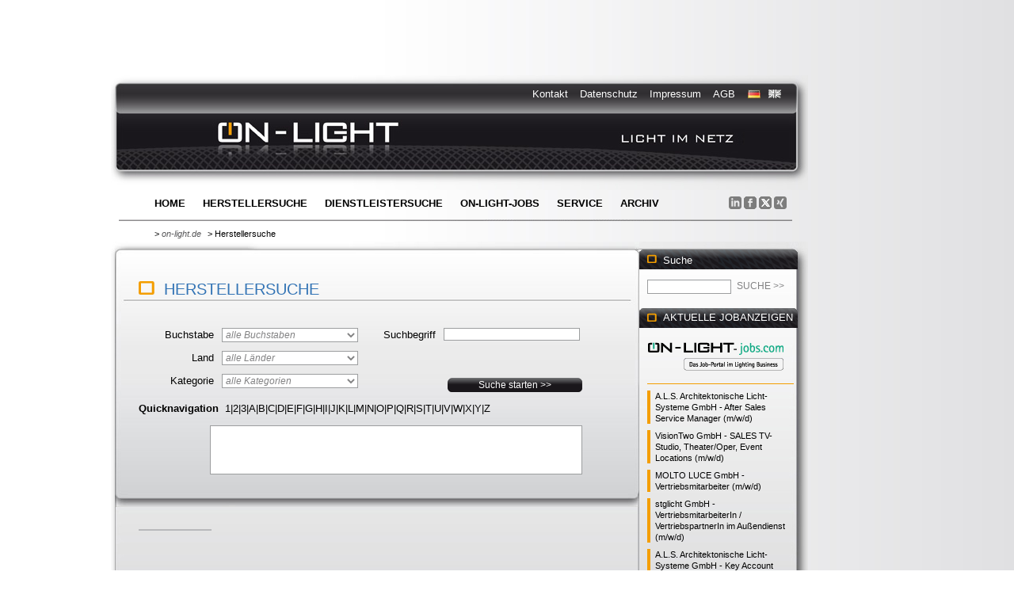

--- FILE ---
content_type: text/html;charset=utf-8
request_url: https://www.on-light.de/herstellersuche/adresse/luceplan-spa.html
body_size: 8206
content:
<!DOCTYPE html PUBLIC "-//W3C//DTD XHTML 1.0 Transitional//EN" "http://www.w3.org/TR/xhtml1/DTD/xhtml1-transitional.dtd">
<html lang="de">
<head>

<meta http-equiv="Content-Type" content="text/html; charset=utf-8">
<!-- 
	TYPO3 implementation by www.mues-schrewe.de

	This website is powered by TYPO3 - inspiring people to share!
	TYPO3 is a free open source Content Management Framework initially created by Kasper Skaarhoj and licensed under GNU/GPL.
	TYPO3 is copyright 1998-2017 of Kasper Skaarhoj. Extensions are copyright of their respective owners.
	Information and contribution at http://typo3.org/
-->

<base href="https://www.on-light.de/">
<link rel="shortcut icon" href="https://www.on-light.de/fileadmin/template/on-light/favicon.ico" type="image/x-icon; charset=binary">
<link rel="icon" href="https://www.on-light.de/fileadmin/template/on-light/favicon.ico" type="image/x-icon; charset=binary">
<title>Herstellersuche: ON-LIGHT · Licht im Netz®</title>
<meta name="generator" content="TYPO3 CMS">
<meta name="robots" content="all">
<meta name="copyright" content="on-light.de">
<meta name="revisit-after" content="2 days">
<meta name="language" content="de">
<meta name="description" content="ON-LIGHT | Licht im Netz® ist Ihr Fachportal zu allen Themen der Beleuchtung und Lichttechnik, Ihr Stellenportal on-light-jobs.com, Ihre Hersteller-Datenbank mit lightMAPPING zu allen Leuchten- und Lampenherstellern">
<meta name="keywords" content="Leuchtenhersteller, Leuchtendesigner, Anschlusstechnik, Fassungen, Reflektoren, Steuergeräte, Transformatoren, Vorschaltgeräte, Lampen">
<meta name="author" content="Manfred Kunath">
<meta name="date" content="2026-01-21">


<link rel="stylesheet" type="text/css" href="https://www.on-light.de/typo3temp/stylesheet_1291e26305.css?1425933896" media="all">
<link rel="stylesheet" type="text/css" href="https://www.on-light.de/fileadmin/template/on-light/main/inc/styles.css?1579009789" media="all">
<link rel="stylesheet" type="text/css" href="https://www.on-light.de/fileadmin/template/on-light/main/inc/final_drop.css?1280354824" media="all">




<script src="https://www.on-light.de/typo3temp/javascript_9a38f34785.js?1425893366" type="text/javascript"></script>




<meta name="google-site-verification" content="kh-tn6awCgEksAiZll0pR6Lm-YQQBb9N1XjYZ0p6DjQ" />	

   <link rel="alternate" type="application/rss+xml" title="RSS-Feed on-light Nachrichten" href="https://www.on-light.de/index.php?id=38&type=100" /><script src="https://code.jquery.com/jquery-1.8.3.min.js"></script><script src="https://ajax.googleapis.com/ajax/libs/jqueryui/1.8.13/jquery-ui.min.js"></script>	<!-- CSS and JS for our code -->
	<script id="usercentrics-cmp" async data-eu-mode="true" data-settings-id="ZLWRJz1Lb" src="https://app.eu.usercentrics.eu/browser-ui/latest/loader.js"></script>
<script type="application/javascript" src="https://sdp.eu.usercentrics.eu/latest/uc-block.bundle.js"></script><link rel="stylesheet" href="https://www.on-light.de/typo3conf/ext/perfectlightbox/res/css/slightbox.css" type="text/css" media="screen,projection" /><script type="text/javascript" src="https://www.on-light.de/typo3conf/ext/perfectlightbox/res/js/slimbox.2.0.4.yui.js"></script><script type="text/javascript">
	SlimboxOptions.resizeSpeed = 400;
	SlimboxOptions.overlayOpacity = 0.8;
	SlimboxOptions.loop = true;
	SlimboxOptions.allowSave = false;
	SlimboxOptions.slideshowAutoplay = false;
	SlimboxOptions.slideshowInterval = 5000;
	SlimboxOptions.slideshowAutoclose = true;
	SlimboxOptions.counterText = 'Bild ###x### von ###y###';</script>


</head>
<body>

    
  <div class="eupopup eupopup-fixedtop eupopup-style-compact"><!--###eupopup eupopup-fixedtop eupopup-style-compact### begin --><!-- --><!--###eupopup eupopup-fixedtop eupopup-style-compact### end --></div>  
         	<div id="allbox"><!--###allbox### begin -->
            		 
					
					
            	
                <div id="topwerbung"><!--###topwerbung### begin -->
                            <div id="topwerbung_left"><div id="c3" class="csc-default"><ins data-revive-zoneid="5" data-revive-target="_blank" data-revive-id="85189c226aeff8a697bd3970371d6053"></ins>
<script async src="//rev.on-light.de/www/delivery/asyncjs.php"></script></div></div>
                            <div id="topwerbung_right"><div id="c2" class="csc-default"><ins data-revive-zoneid="6" data-revive-target="_blank" data-revive-id="85189c226aeff8a697bd3970371d6053"></ins>
<script async src="//rev.on-light.de/www/delivery/asyncjs.php"></script></div></div>
                            <br class="fixfloat" />
                            <div id="topwerbung_wide"><a id="c266"></a><!-- ON-LIGHT | Licht im Netz® Asynchroner JS Tag - Generated with Revive Adserver v6.0.4 -->
<ins data-revive-zoneid="4" data-revive-target="_blank" data-revive-id="85189c226aeff8a697bd3970371d6053"></ins>
<script async src="//rev.on-light.de/www/delivery/asyncjs.php"></script></div>
                <!--###topwerbung### end --></div>
                
            
            	<div id="all"><!--###all### begin -->
            			
                     <div id="topallbox"><!--###topallbox### begin --><div id="topall"><!--###topall### begin -->
                     
                     							
                      <div id="lang"><!--###lang### begin --><img src="https://www.on-light.de/fileadmin/template/on-light/main/pics/lang_de_hi.gif" alt="deutsch" /> <img src="https://www.on-light.de/fileadmin/template/on-light/main/pics/lang_en_lo.gif" alt="english - coming soon" /><br class="fixfloat" /><!--###lang### end --></div>
                       
                       <div id="topnav"><!--TYPO3SEARCH_end--><ul><li><a href="https://www.on-light.de/kontakt.html">Kontakt</a></li><li><a href="https://www.on-light.de/datenschutz.html">Datenschutz</a></li><li><a href="https://www.on-light.de/impressum.html">Impressum</a></li><li><a href="https://www.on-light.de/agb.html">AGB</a></li></ul><!--TYPO3SEARCH_begin--></div>
                       
                       
                       <br class="fixfloat" />
                       
                       <div id="logo"><a href="https://www.on-light.de/"><img src="https://www.on-light.de/fileadmin/template/on-light/main/pics/trans.gif" width="248" height="60"   alt="on-light.de"  border="0"></a></div>
                               
                       <div id="nav"><!--TYPO3SEARCH_end--><div class="menu"><ul id="menue"><li><a href="https://www.on-light.de/" title="Home">Home</a></li><li><a href="https://www.on-light.de/herstellersuche.html" title="Herstellersuche" id=current>Herstellersuche</a></li><li><a href="https://www.on-light.de/dienstleistersuche.html" title="Dienstleistersuche">Dienstleistersuche</a></li><li><a href="https://www.on-light.de/job-portal-on-light-jobs.html" title="ON-LIGHT-jobs.com">ON-LIGHT-jobs</a></li><li><a href="https://www.on-light.de/service.html">Service<!--[if IE 7]><!--></a><!--<![endif]--><!--[if lte IE 6]><table><tr><td><![endif]--><ul><li><a href="https://www.on-light.de/service/newsletter.html" title="Newsletter">Newsletter</a></li><li><a href="https://www.on-light.de/service/on-light-jobs.html" title="ON-LIGHT-jobs">ON-LIGHT-jobs</a></li><li><a href="https://www.on-light.de/service/premiumeintrag.html" title="Premiumeintrag">Premiumeintrag</a></li></ul><!--[if lte IE 6]></td></tr></table></a><![endif]--></li><li><a href="https://www.on-light.de/archiv.html">Archiv<!--[if IE 7]><!--></a><!--<![endif]--><!--[if lte IE 6]><table><tr><td><![endif]--><ul><li><a href="https://www.on-light.de/no_cache/archiv/branchenmitteilungen.html" title="Branchenmitteilungen">Branchenmitteilungen</a></li><li><a href="https://www.on-light.de/no_cache/archiv/firmenportraits.html" title="Firmenportraits">Firmenportraits</a></li><li><a href="https://www.on-light.de/no_cache/archiv/produktnews.html" title="Produktnews">Produktnews</a></li><li><a href="https://www.on-light.de/no_cache/archiv/projektnews.html" title="Projektnews">Projektnews</a></li></ul><!--[if lte IE 6]></td></tr></table></a><![endif]--></li></ul></div><!--TYPO3SEARCH_begin--></div>
                       <div id="social"><div id="c339" class="csc-default"><style>.media_button{wdidth:25px; text-decoration:none !important;}</style>
<div>
  <a class="media_button" href="https://www.linkedin.com/in/manfred-kunath-95289b33" target="_blank"> <img src="https://www.on-light.de/fileadmin/user_upload/icons_social_bookmarks/16/icon-16-16-linkedin.png" title="Aktuelles von ON-LIGHT auf LinkedIn" height="16" width="auto"> </a>
  <a class="media_button" href="https://www.facebook.com/onlight.de/" target="_blank"> <img src="https://www.on-light.de/fileadmin/user_upload/icons_social_bookmarks/16/icon-16-16-facebook.png" title="Der Mediakanal von ON-LIGHT auf Facebook" height="16" width="auto"> </a>
  <a class="media_button" href="https://x.com/onlight1961" target="_blank"> <img src="https://www.on-light.de/fileadmin/user_upload/icons_social_bookmarks/16/icon-16-16-x.png" title="Top-News von ON-LIGHT auf X" height="16" width="auto"> </a>
  <a class="media_button" href="https://www.xing.com/discover/your-posts?sc_o=navigation_my_posts&sc_o_PropActionOrigin=navigation_badge_no_badge" target="_blank"> <img src="https://www.on-light.de/fileadmin/user_upload/icons_social_bookmarks/16/icon-16-16-xing.png" title="Mehr ON-LIGHT-News auf XING" height="16" width="auto"> </a>
</div>
</div></div>   
							  <br class="fixfloat" />                     
                       <div id="breadcrump"><!--TYPO3SEARCH_end--><ul><li> &gt; <a href="https://www.on-light.de/">on-light.de</a></li><li> &gt;&nbsp;Herstellersuche</li></ul><!--TYPO3SEARCH_begin--></div>
                       
                               
                     <!--###topall### end --></div><!--###topallbox### end --></div>
                     
                     
                     
					<div id="middleallbox"><!--###middleallbox### begin --><div id="middleall"><!--###middleall### begin -->
									<div id="contentbox"><div id="zweispaltig_2zu1"><!--###zweispaltig_2zu1### begin -->
											 
                                        <div id="contentmiddlebox"><!--###contentmiddlebox### begin --><div id="contentmiddlebox_bgtop"><!--###contentmiddlebox_bgtop### begin --><div id="contentmiddlebox_bgbottom"><!--###contentmiddlebox_bgbottom### begin -->
                                                	
                                           		<div id="contentspacer"><!--###contentspacer### begin -->&nbsp;<!--###contentspacer### end --></div>
                                        			<div id="contentmiddle"><!--###contentmiddle### begin --><div id="contentmiddle_content"><!--TYPO3SEARCH_begin--><div id="c22" class="box_datenbank_all"><div class="box_datenbank"><h2>Herstellersuche</h2><div class="tx-mpcoladdress-pi1">
		<!--TYPO3SEARCH_end-->
                 <div class="searchdiv">
                        <form action="https://www.on-light.de/herstellersuche.html" method="POST" name="mpcsuche">
                         <input type="hidden" name="no_cache" value="1">
                         <div class="searchdivleft">
                         <label>Buchstabe</label><div id="alphdiv"><select id="alph" name="tx_mpcoladdress_pi1[alph]">
                         <option value="0">alle Buchstaben</option>
                         <option value="A">A</option>
<option value="B">B</option>
<option value="C">C</option>
<option value="D">D</option>
<option value="E">E</option>
<option value="F">F</option>
<option value="G">G</option>
<option value="H">H</option>
<option value="I">I</option>
<option value="J">J</option>
<option value="K">K</option>
<option value="L">L</option>
<option value="M">M</option>
<option value="N">N</option>
<option value="O">O</option>
<option value="P">P</option>
<option value="Q">Q</option>
<option value="R">R</option>
<option value="S">S</option>
<option value="T">T</option>
<option value="U">U</option>
<option value="V">V</option>
<option value="W">W</option>
<option value="X">X</option>
<option value="Y">Y</option>
<option value="Z">Z</option>

                         </select></div>
                         <label>Land</label><div id="countrydiv"><select id="country" name="tx_mpcoladdress_pi1[country]">
                         <option value="0" selected>alle Länder</option>
<option value="6">Albanien</option>
<option value="1">Andorra</option>
<option value="20">Belgien</option>
<option value="17">Bosnien und Herzegowina</option>
<option value="27">Brunei Darussalam</option>
<option value="22">Bulgarien</option>
<option value="56">Dänemark</option>
<option value="54">Deutschland</option>
<option value="61">Estland</option>
<option value="67">Finnland</option>
<option value="72">Frankreich</option>
<option value="79">Gibraltar</option>
<option value="85">Griechenland</option>
<option value="97">Irland</option>
<option value="103">Island</option>
<option value="98">Israel</option>
<option value="104">Italien</option>
<option value="93">Kroatien</option>
<option value="116">Kuwait</option>
<option value="177">Katar</option>
<option value="122">Liechtenstein</option>
<option value="128">Lettland</option>
<option value="120">Libanon</option>
<option value="126">Litauen</option>
<option value="127">Luxemburg</option>
<option value="144">Malta</option>
<option value="145">Mauritius</option>
<option value="135">Mazedonien</option>
<option value="131">Monaco</option>
<option value="242">Montenegro</option>
<option value="157">Niederlande</option>
<option value="158">Norwegen</option>
<option value="163">Oman</option>
<option value="13">Österreich</option>
<option value="170">Polen</option>
<option value="174">Portugal</option>
<option value="132">Republik Moldau</option>
<option value="179">Rumänien</option>
<option value="180">Russische Föderation</option>
<option value="186">Schweden</option>
<option value="41">Schweiz</option>
<option value="191">Slowakei</option>
<option value="189">Slowenien</option>
<option value="65">Spanien</option>
<option value="199">Syrien</option>
<option value="53">Tschechische Republik</option>
<option value="212">Türkei</option>
<option value="217">Ukraine</option>
<option value="95">Ungarn</option>
<option value="2">Vereinigte Arabische Emirate</option>
<option value="74">Vereinigtes Königreich</option>
<option value="52">Zypern</option>

                         </select>
                         </div>
                         <label>Kategorie</label><div id="categorydiv"><select id="category" name="tx_mpcoladdress_pi1[category]"><option value="0">alle Kategorien</option>
                         <option value="1">Leuchtenhersteller</option>
<option value="2">Leuchtendesigner</option>
<option value="14">Lampenhersteller</option>
<option value="8">Vorschaltgeräte</option>
<option value="7">Transformatoren</option>
<option value="6">Steuergeräte</option>
<option value="5">Reflektoren</option>
<option value="4">Fassungen</option>
<option value="3">Anschlusstechnik</option>

                         </select></div>
                         </div>


                         <div class="searchdivright">
                         <label>Suchbegriff</label><div id="sworddiv"><input id="sword" name="tx_mpcoladdress_pi1[sword]" value=""><br />
                         </div>
                         <input class="submit" value="Suche starten &gt;&gt;" type="submit">
                         </div>
                         <br class="fixfloat" />
                                 </form>
                                 <div id="quicknav"><div class="quicknavlabel">Quicknavigation</div><div class="quicknavalph"><a href="https://www.on-light.de/no_cache/herstellersuche.html?tx_mpcoladdress_pi1[alph]=1">1</a>|<a href="https://www.on-light.de/no_cache/herstellersuche.html?tx_mpcoladdress_pi1[alph]=2">2</a>|<a href="https://www.on-light.de/no_cache/herstellersuche.html?tx_mpcoladdress_pi1[alph]=3">3</a>|<a href="https://www.on-light.de/no_cache/herstellersuche.html?tx_mpcoladdress_pi1[alph]=A">A</a>|<a href="https://www.on-light.de/no_cache/herstellersuche.html?tx_mpcoladdress_pi1[alph]=B">B</a>|<a href="https://www.on-light.de/no_cache/herstellersuche.html?tx_mpcoladdress_pi1[alph]=C">C</a>|<a href="https://www.on-light.de/no_cache/herstellersuche.html?tx_mpcoladdress_pi1[alph]=D">D</a>|<a href="https://www.on-light.de/no_cache/herstellersuche.html?tx_mpcoladdress_pi1[alph]=E">E</a>|<a href="https://www.on-light.de/no_cache/herstellersuche.html?tx_mpcoladdress_pi1[alph]=F">F</a>|<a href="https://www.on-light.de/no_cache/herstellersuche.html?tx_mpcoladdress_pi1[alph]=G">G</a>|<a href="https://www.on-light.de/no_cache/herstellersuche.html?tx_mpcoladdress_pi1[alph]=H">H</a>|<a href="https://www.on-light.de/no_cache/herstellersuche.html?tx_mpcoladdress_pi1[alph]=I">I</a>|<a href="https://www.on-light.de/no_cache/herstellersuche.html?tx_mpcoladdress_pi1[alph]=J">J</a>|<a href="https://www.on-light.de/no_cache/herstellersuche.html?tx_mpcoladdress_pi1[alph]=K">K</a>|<a href="https://www.on-light.de/no_cache/herstellersuche.html?tx_mpcoladdress_pi1[alph]=L">L</a>|<a href="https://www.on-light.de/no_cache/herstellersuche.html?tx_mpcoladdress_pi1[alph]=M">M</a>|<a href="https://www.on-light.de/no_cache/herstellersuche.html?tx_mpcoladdress_pi1[alph]=N">N</a>|<a href="https://www.on-light.de/no_cache/herstellersuche.html?tx_mpcoladdress_pi1[alph]=O">O</a>|<a href="https://www.on-light.de/no_cache/herstellersuche.html?tx_mpcoladdress_pi1[alph]=P">P</a>|<a href="https://www.on-light.de/no_cache/herstellersuche.html?tx_mpcoladdress_pi1[alph]=Q">Q</a>|<a href="https://www.on-light.de/no_cache/herstellersuche.html?tx_mpcoladdress_pi1[alph]=R">R</a>|<a href="https://www.on-light.de/no_cache/herstellersuche.html?tx_mpcoladdress_pi1[alph]=S">S</a>|<a href="https://www.on-light.de/no_cache/herstellersuche.html?tx_mpcoladdress_pi1[alph]=T">T</a>|<a href="https://www.on-light.de/no_cache/herstellersuche.html?tx_mpcoladdress_pi1[alph]=U">U</a>|<a href="https://www.on-light.de/no_cache/herstellersuche.html?tx_mpcoladdress_pi1[alph]=V">V</a>|<a href="https://www.on-light.de/no_cache/herstellersuche.html?tx_mpcoladdress_pi1[alph]=W">W</a>|<a href="https://www.on-light.de/no_cache/herstellersuche.html?tx_mpcoladdress_pi1[alph]=X">X</a>|<a href="https://www.on-light.de/no_cache/herstellersuche.html?tx_mpcoladdress_pi1[alph]=Y">Y</a>|<a href="https://www.on-light.de/no_cache/herstellersuche.html?tx_mpcoladdress_pi1[alph]=Z">Z</a></div></div>

                                 <div class="datenbankwerbung"><ins data-revive-zoneid="2" data-revive-id="85189c226aeff8a697bd3970371d6053"></ins>
<script async src="//rev.on-light.de/www/delivery/asyncjs.php"></script></div>

                                 </div>
                 <br />
                <!--TYPO3SEARCH_begin--><br /><br />        
<!--TYPO3SEARCH_begin-->
<div id="mpcoladdress-single-item">
           <div class="mpcoladdress-single-content">
              <h2><br /></h2>
              &nbsp;<br />
              <br />
                <br /><br />
              <div class="link">Telefon</div><div id="phonenoajax"></div><br class="fixfloat" />
              <div class="link">Fax</div><div id="faxnoajax"></div><br class="fixfloat" />
              <div class="link">E-Mail</div><div id="emailnoajax"></div><br class="fixfloat" />
              <div class="link">Website</div><div id="websitenoajax"><a href=http:// target=_blank class="external-link"></a></div><br class="fixfloat" />  
              
           <noscript>ohne Javascript keine Anzeige</noscript>
           </div>
           <div class="mpcoladdress-single-content-right"><!--  Durch einen <h4>Premiumeintrag</h4> hebt sich Ihre Firma besser ab und Ihre Kunden erhalten noch mehr Informationen.<br /><br /><a href="/service/premiumeintrag.html">Details >></a> --!> </div>
           <br class="fixfloat" />
           
<div class="bottom">  
                 <div class="back"><a href="javascript:history.back();">zurück</a>
</div>
<hr class="address">
            <br class="fixfloat" />
         </div>

</div>      
<!--TYPO3SEARCH_end-->

	</div>
	</div></div><!--TYPO3SEARCH_end--></div>&nbsp;<!--###contentmiddle### end --></div>
                                            		<div id="contentmiddleright"><!--###contentmiddleright### begin --><div class="tx-macinasearchbox-pi1"><div id="searchbox"><form action="https://www.on-light.de/no_cache/suche.html" method="post" name="searchform" id="searchform"><h2>Suche</h2><input name="tx_indexedsearch[sword]" id="searchword" type="text" value="" /><input name="tx_indexedsearch[submit_button]" id="searchsubmit" value="Suche >>" type="submit">   <input name="tx_indexedsearch[_sections]" value="0" type="hidden">
   <input name="tx_indexedsearch[pointer]" value="0" type="hidden">
   <input name="tx_indexedsearch[ext]" value="0" type="hidden">
   <input name="tx_indexedsearch[lang]" value="0" type="hidden"></form><br class="fixfloat" /></div></div><div id="contentmiddleright_content"><!--TYPO3SEARCH_begin--><div id="c46" class="box_contentright_header"><h1>Aktuelle JobAnzeigen</h1></div><div id="c310" class="box_contentright_all csc-space-before-16 csc-space-after-6"><div class="box_contentright"><div class="csc-textpic csc-textpic-left csc-textpic-above"><div class="csc-textpic-imagewrap"><div class="csc-textpic-image csc-textpic-last"><a href="https://on-light-jobs.com" target="_blank" title="Seit 2002 vermittelt on-light JOBS - ON-LIGHT-jobs.com - Das Jobportal im Lighting Business!"><img src="https://www.on-light.de/fileadmin/user_upload/startseite/logo-on-light-jobs-final-175.png" width="173" height="37" alt="Seit 2002 vermittelt on-light JOBS - ON-LIGHT-jobs.com - Das Jobportal im Lighting Business!" border="0"></a></div></div></div></div></div><div id="c346" class="box_contentright_all"><div class="box_contentright_jobs"><div class="tx-gkhrssimport-pi1">
		
<div class="tx-gkhrssimport-pi1-rss_box">
  <!-- ###CONTENT### -->
  
  <div class="twrss_bodytext twrss_item_link">
    <a href="https://on-light-jobs.com/stellenanzeigen/stellenanzeige/detail/after-sales-service-manager-mwd-als-architektonische-licht-systeme-gmbh-667.html" target="_blank">A.L.S. Architektonische Licht-Systeme GmbH - After Sales Service Manager (m/w/d)</a>
  </div>
  
  <div class="twrss_bodytext twrss_item_link">
    <a href="https://on-light-jobs.com/stellenanzeigen/stellenanzeige/detail/sales-tv-studio-theateroper-event-locations-mwd-visiontwo-gmbh-666.html" target="_blank">VisionTwo GmbH - SALES TV-Studio, Theater/Oper, Event Locations (m/w/d)</a>
  </div>
  
  <div class="twrss_bodytext twrss_item_link">
    <a href="https://on-light-jobs.com/stellenanzeigen/stellenanzeige/detail/vertriebsmitarbeiter-mwd-molto-luce-gmbh-663.html" target="_blank">MOLTO LUCE GmbH - Vertriebsmitarbeiter (m/w/d)</a>
  </div>
  
  <div class="twrss_bodytext twrss_item_link">
    <a href="https://on-light-jobs.com/stellenanzeigen/stellenanzeige/detail/vertriebsmitarbeiterin-vertriebspartnerin-im-aussendienst-mwd-stglicht-gmbh-665.html" target="_blank">stglicht GmbH - VertriebsmitarbeiterIn / VertriebspartnerIn im Außendienst (m/w/d)</a>
  </div>
  
  <div class="twrss_bodytext twrss_item_link">
    <a href="https://on-light-jobs.com/stellenanzeigen/stellenanzeige/detail/key-account-manager-mwd-als-architektonische-licht-systeme-gmbh-660.html" target="_blank">A.L.S. Architektonische Licht-Systeme GmbH - Key Account Manager (m/w/d)</a>
  </div>
  
  <div class="twrss_bodytext twrss_item_link">
    <a href="https://on-light-jobs.com/stellenanzeigen/stellenanzeige/detail/lichtplaner-mwd-molto-luce-gmbh-604.html" target="_blank">MOLTO LUCE GmbH - Lichtplaner (m/w/d)</a>
  </div>
  
  <div class="twrss_bodytext twrss_item_link">
    <a href="https://on-light-jobs.com/stellenanzeigen/stellenanzeige/detail/vertriebsmitarbeiter-mwd-molto-luce-gmbh-655.html" target="_blank">MOLTO LUCE GmbH - Vertriebsmitarbeiter (m/w/d)</a>
  </div>
  
  <div class="twrss_bodytext twrss_item_link">
    <a href="https://on-light-jobs.com/stellenanzeigen/stellenanzeige/detail/vertriebsassistenz-mwd-molto-luce-gmbh-657.html" target="_blank">MOLTO LUCE GmbH - Vertriebsassistenz (m/w/d)</a>
  </div>
  
  <!-- ###CONTENT### -->
</div>

	</div>
	</div></div><div id="c309" class="box_contentright_all csc-space-after-12"><div class="box_contentright"><h5><a href="https://on-light-jobs.com/stellenanzeigen.html" target="_blank">Weitere Jobanzeigen &gt;&gt; </a></h5></div></div><div id="c41" class="box_contentright_header"><h1>Aktuelle Branchennews</h1></div><div id="c38" class="box_contentright_all"><div class="box_contentright">
<!--TYPO3SEARCH_end-->
<div class="news-latest-container-right">
		
			  <div class="news-latest-item">

				<h2><a href="https://www.on-light.de/home/news/article/light-building-2026-praesentiert-weltpremiere.html" title="Light+Building 2026 präsentiert Weltpremiere">Light+Building 2026 präsentiert Weltpremiere</a></h2>
                <p>„The Living Light“ – Licht, das Leben gestaltet -...</p> 
                
			  </div>

		
			  <div class="news-latest-item">

				<h2><a href="https://www.on-light.de/home/news/article/einfacher-workflow-fuer-die-elektroplanung-im-handwerk-mit-metaroom-und-jetplan.html" title="Einfacher Workflow für die Elektroplanung im Handwerk mit Metaroom und Jetplan">Einfacher Workflow für die Elektroplanung im Handwerk mit Metaroom und Jetplan</a></h2>
                <p>Die 3D Aufmaß-Plattform Metaroom und der deutsche...</p> 
                
			  </div>

		
			  <div class="news-latest-item">

				<h2><a href="https://www.on-light.de/home/news/article/opticlip-terra-jetzt-auch-im-gaengigen-rasterformat.html" title="OptiClip TERRA jetzt auch im gängigen Rasterformat">OptiClip TERRA jetzt auch im gängigen Rasterformat</a></h2>
                <p>Mit OptiClip TERRA hat Sylvania im letzten Jahr...</p> 
                
			  </div>

		
			  <div class="news-latest-item">

				<h2><a href="https://www.on-light.de/home/news/article/zumtobel-integriert-licht-akustik-und-digitales-gebaeudemanagement-in-neuer-continental-zentrale.html" title="Zumtobel integriert Licht, Akustik und digitales Gebäudemanagement in neuer Continental-Zentrale">Zumtobel integriert Licht, Akustik und digitales Gebäudemanagement in neuer Continental-Zentrale</a></h2>
                <p>Der Neubau der Continental AG Konzernzentrale in...</p> 
                
			  </div>

		
			  <div class="news-latest-item">

				<h2><a href="https://www.on-light.de/home/news/article/komplexitaet-vereinfachen-1.html" title="Komplexität vereinfachen">Komplexität vereinfachen</a></h2>
                <p>Intelligente Automation und Beleuchtung von...</p> 
                
			  </div>

		
			  <div class="news-latest-item">

				<h2><a href="https://www.on-light.de/home/news/article/stratio-licht-als-gestaltungsfaktor-moderner-office-architektur.html" title="STRATIO - Licht als Gestaltungsfaktor moderner Office Architektur">STRATIO - Licht als Gestaltungsfaktor moderner Office Architektur</a></h2>
                <p>Visuelle Ergonomie, Lichtstimmungen und...</p> 
                
			  </div>

		
			  <div class="news-latest-item">

				<h2><a href="https://www.on-light.de/home/news/article/friedrichstadt-palast-investiert-in-scheinwerfer-von-robe.html" title="Friedrichstadt-Palast investiert in Scheinwerfer von Robe">Friedrichstadt-Palast investiert in Scheinwerfer von Robe</a></h2>
                <p>Für die neue Grand Show-Produktion "Blinded by...</p> 
                
			  </div>

		
			  <div class="news-latest-item">

				<h2><a href="https://www.on-light.de/home/news/article/dgwz-veroeffentlicht-planerhandbuch-zur-light-building-2026.html" title="DGWZ veröffentlicht Planerhandbuch zur Light+Building 2026">DGWZ veröffentlicht Planerhandbuch zur Light+Building 2026</a></h2>
                <p>Die Deutsche Gesellschaft für wirtschaftliche...</p> 
                
			  </div>

		
			  <div class="news-latest-item">

				<h2><a href="https://www.on-light.de/home/news/article/ewo-praesentiert-r-system-generation-5.html" title="ewo präsentiert R–System Generation 5">ewo präsentiert R–System Generation 5</a></h2>
                <p>Neuer Maßstab für die Großflächenbeleuchtung mit...</p> 
                
			  </div>

		
			  <div class="news-latest-item">

				<h2><a href="https://www.on-light.de/home/news/article/hue-spatialaware-revolutioniert-das-lichtszenen-management.html" title="Hue SpatialAware revolutioniert das Lichtszenen-Management">Hue SpatialAware revolutioniert das Lichtszenen-Management</a></h2>
                <p>Hue SpatialAware erkennt die Umgebung zuhause –...</p> 
                
			  </div>

		
			  <div class="news-latest-item">

				<h2><a href="https://www.on-light.de/home/news/article/massstaebe-fuer-moderne-beleuchtung.html" title="Maßstäbe für moderne Beleuchtung">Maßstäbe für moderne Beleuchtung</a></h2>
                <p>Glamox installiert umfassendes Beleuchtungssystem...</p> 
                
			  </div>

		
			  <div class="news-latest-item">

				<h2><a href="https://www.on-light.de/home/news/article/no-w-here-architekten-designer-gestalten-eigenes-buero-mit-licht-von-serienlighting.html" title="no w here architekten | designer gestalten eigenes Büro mit Licht von serien.Lighting">no w here architekten | designer gestalten eigenes Büro mit Licht von serien.Lighting</a></h2>
                <p>SLICE² PI und REFLEX² als integrale Bestandteile...</p> 
                
			  </div>

		

</div>
<!--TYPO3SEARCH_begin-->
</div></div><div id="c40" class="box_contentright_all csc-space-after-12"><div class="box_contentright topline"><h5><a href="https://www.on-light.de/no_cache/archiv/branchenmitteilungen.html">Weitere Branchennews &gt;&gt;</a></h5></div></div><div id="c42" class="box_contentright_header"><h1>Produkt des Monats</h1></div><div id="c43" class="box_contentright_all"><div class="box_contentright">
<!--TYPO3SEARCH_end-->
<div class="news-latest-container">
	<div class="news-latest-produkt-right" data-attr="test">
		
		<div class="news-latest-item">
            <div class="news-latest-mark">Anzeige</div>
            <div class="news-latest-content">
                <h2><a href="https://www.on-light.de/home/news/article/produkt-des-monatsjanuar-2026.html" title="Produkt des Monats
Januar 2026">Produkt des Monats<br />Januar 2026</a></h2>
				<div class="news-latest-place"><h3 class="place">NAIL SHIFT – Beleuchtung mit Intelligenz</h3></div>
            	<a href="https://www.on-light.de/home/news/article/produkt-des-monatsjanuar-2026.html" title="Produkt des Monats
Januar 2026"><img src="https://www.on-light.de/typo3temp/_processed_/csm_castaldi-nail-1_1a59413f40.jpg" width="180" height="120"   alt=""  border="0"></a>
            	<br class="fixfloat" />
            </div>

				<div class="news-latest-morelink"><a href="https://www.on-light.de/home/news/article/produkt-des-monatsjanuar-2026.html" title="Produkt des Monats
Januar 2026">mehr >></a></div>
            <hr class="clearer" />

		</div>

		
	</div>
</div>
<!--TYPO3SEARCH_begin-->
</div></div><div id="c49" class="box_contentright_header"><h1>Projekt des Monats</h1></div><div id="c50" class="box_contentright_all"><div class="box_contentright">
<!--TYPO3SEARCH_end-->
<div class="news-latest-container">
	<div class="news-latest-produkt-right" data-attr="test">
		
		<div class="news-latest-item">
            <div class="news-latest-mark">Anzeige</div>
            <div class="news-latest-content">
                <h2><a href="https://www.on-light.de/home/news/article/projekt-des-monatsjanuar-2026.html" title="Projekt des Monats
Januar 2026">Projekt des Monats<br />Januar 2026</a></h2>
				<div class="news-latest-place"><h3 class="place">Das Doshi Retreat – Licht und Reflexion</h3></div>
            	<a href="https://www.on-light.de/home/news/article/projekt-des-monatsjanuar-2026.html" title="Projekt des Monats
Januar 2026"><img src="https://www.on-light.de/typo3temp/_processed_/csm_lkl-doshi-retreat-vritra-campus-julien-lanoo-1_1d458d30fc.jpg" width="180" height="120"   alt=""  border="0"></a>
            	<br class="fixfloat" />
            </div>

				<div class="news-latest-morelink"><a href="https://www.on-light.de/home/news/article/projekt-des-monatsjanuar-2026.html" title="Projekt des Monats
Januar 2026">mehr >></a></div>
            <hr class="clearer" />

		</div>

		
	</div>
</div>
<!--TYPO3SEARCH_begin-->
</div></div><div id="c60" class="box_contentright_header"><h1>Im Portrait</h1></div><div id="c61" class="box_contentright_all"><div class="box_contentright">
<!--TYPO3SEARCH_end-->
<div class="news-latest-container">
	<div class="news-latest-produkt-right">
		
		<div class="news-latest-item">

            <div class="news-latest-content">
                <h2><a href="https://www.on-light.de/home/news/article/im-portrait-20.html" title="Im Portrait">Im Portrait</a></h2>
				<div class="news-latest-place"><h3 class="place">Klares Design mit Innovation vereint</h3></div>
            	<a href="https://www.on-light.de/home/news/article/im-portrait-20.html" title="Im Portrait"><img src="https://www.on-light.de/typo3temp/_processed_/csm_gio-logo-1_47ec466fad.jpg" width="180" height="120"   alt=""  border="0"></a>
            	<br class="fixfloat" />
            </div>

				<div class="news-latest-morelink"><a href="https://www.on-light.de/home/news/article/im-portrait-20.html" title="Im Portrait">mehr >></a></div>
            <hr class="clearer" />

		</div>

		
	</div>
</div>
<!--TYPO3SEARCH_begin-->
</div></div><div id="c125" class="box_contentright_header"><h1>Newsletter</h1></div><div id="c126" class="csc-default"><div class="csc-textpic csc-textpic-left csc-textpic-above"><div class="csc-textpic-imagewrap"><div class="csc-textpic-image csc-textpic-last"><a href="https://www.on-light.de/service/newsletter.html"><img src="https://www.on-light.de/fileadmin/_migrated/pics/on-light-newsletter_mit_rechts.gif" width="186" height="100" alt="" border="0"></a></div></div></div></div><!--TYPO3SEARCH_end--></div>&nbsp;<!--###contentmiddleright### end --></div>
                                            		<br class="fixfloat" />&nbsp;
                                            
                                         <!--###contentmiddlebox_bgbottom### end --></div><!--###contentmiddlebox_bgtop### end --></div><!--###contentmiddlebox### end --></div>
													 
                                        <br class="fixfloat" />
                                <!--###zweispaltig_2zu1### end --></div></div>
                 		<!--###middleall### end --></div><!--###middleallbox### end --></div>
                        
                        
                    
                    
                    <div id="bottomallbox"><!--###bottomallbox### begin --><div id="bottomall"><!--###bottomall### begin -->
									<div id="partner"><div id="c5" class="csc-default"><a href="https://on-light-jobs.com" target="_blank"><img src="https://www.on-light.de/fileadmin/template/on-light/main/pics/logo-on-light-jobs-01.png" title="ON-LIGHT-jobs.com | Das Jobportal im Lighting Business" /></a></div></div>
                                    
                                    <div id="adresse"><div id="c1" class="csc-default"><h4>ON-LIGHT | Licht im Netz®&nbsp; <span class="Apple-style-span">—&nbsp; Moritz-Walther-Weg 3</span><span class="Apple-style-span">&nbsp; —&nbsp; D-67365 Schwegenheim&nbsp; </span><span class="Apple-style-span">—&nbsp; <a href="javascript:linkTo_UnCryptMailto('ocknvq,kphqBqp/nkijv0fg');" title="info(at)on-light.de" class="mail">info(at)on-light.de</a></span><span class="Apple-style-span">&nbsp; —&nbsp; www.on-light.de</span></h4></div></div>
                     <!--###bottomall### end --></div><!--###bottomallbox### end --></div>
                     
                     
				<!--###all### end --></div>
                
                <div id="aussenwerbung"><div id="c105" class="csc-default csc-space-after-12"><ins data-revive-zoneid="14" data-revive-target="_blank" data-revive-id="85189c226aeff8a697bd3970371d6053"></ins>
<script async src="//rev.on-light.de/www/delivery/asyncjs.php"></script></div><div id="c341" class="csc-default csc-space-after-12"><ins data-revive-zoneid="14" data-revive-target="_blank" data-revive-id="85189c226aeff8a697bd3970371d6053"></ins>
<script async src="//rev.on-light.de/www/delivery/asyncjs.php"></script></div><div id="c353" class="csc-default csc-space-after-12"><ins data-revive-zoneid="14" data-revive-target="_blank" data-revive-id="85189c226aeff8a697bd3970371d6053"></ins>
<script async src="//rev.on-light.de/www/delivery/asyncjs.php"></script></div><div id="c4" class="csc-default csc-space-after-12"><ins data-revive-zoneid="14" data-revive-target="_blank" data-revive-id="85189c226aeff8a697bd3970371d6053"></ins>
<script async src="//rev.on-light.de/www/delivery/asyncjs.php"></script></div><div id="c347" class="csc-default csc-space-after-12"><ins data-revive-zoneid="14" data-revive-target="_blank" data-revive-id="85189c226aeff8a697bd3970371d6053"></ins>
<script async src="//rev.on-light.de/www/delivery/asyncjs.php"></script></div></div><br class="fixfloat" />
            <!--###allbox### end --></div>
<div id="c337" class="csc-default"><!-- Google tag (gtag.js) -->
<script type="text/plain" data-usercentrics="Google Analytics 4" async src="https://www.googletagmanager.com/gtag/js?id=G-JH3KYWVG0D"></script>
<script type="text/plain" data-usercentrics="Google Analytics 4">
  window.dataLayer = window.dataLayer || [];
  function gtag(){dataLayer.push(arguments);}
  gtag('js', new Date());

  gtag('config', 'G-JH3KYWVG0D');
</script></div>           	
	<script id="powermail_marketing_information" data-pid="3" data-language="0"></script>

<script src="https://www.on-light.de/typo3conf/ext/powermail/Resources/Public/JavaScripts/jquery.datetimepicker.js?1425933143" type="text/javascript"></script>
<script src="https://www.on-light.de/typo3conf/ext/powermail/Resources/Public/JavaScripts/parsley.min.js?1425933143" type="text/javascript"></script>
<script src="https://www.on-light.de/typo3conf/ext/powermail/Resources/Public/JavaScripts/tabs.js?1425933143" type="text/javascript"></script>
<script src="https://www.on-light.de/typo3conf/ext/powermail/Resources/Public/JavaScripts/form.js?1425933143" type="text/javascript"></script>
<script src="https://www.on-light.de/typo3conf/ext/powermail/Resources/Public/JavaScripts/Marketing.js?1425933143" type="text/javascript"></script>



<script src="/typo3conf/ext/mpcoladdress/res/copypaste.js" type="text/javascript"></script>

</body>
</html>

--- FILE ---
content_type: application/javascript; charset=utf-8
request_url: https://www.on-light.de/typo3conf/ext/mpcoladdress/res/copypaste.js
body_size: 1488
content:
function CopyPaste() {
    var text = '';
    var is_onmouseup = false;
    var is_ctrl = false;
    this.Init = Init;
    this.ChangeTextInSelection = ChangeTextInSelection;
    this.EventHandler = EventHandler;

    function Init(init_text) {
        text = init_text;
        if (window.addEventListener) {
            if (window.navigator.userAgent.match('Firefox')) {
                switch (window.navigator.userAgent.match(/Firefox\/\d/).toString()) {
                case 'Firefox/1':
                case 'Firefox/2':
                    document.addEventListener('mouseup', this.EventHandler, false);
                    is_onmouseup = true;
                    document.addEventListener('keyup', function(e) {
                        if (e.which == 17) is_ctrl = false;
                    }, false);
                    document.addEventListener('keydown', function(e) {
                        if (e.which == 17) is_ctrl = true;
                        if (e.which == 67 && is_ctrl == true) EventHandler();
                    }, false);
                    break;
                default:
                    document.getElementsByTagName('body')[0].addEventListener('copy', this.EventHandler, false);
                }
            } else {
                document.getElementsByTagName('body')[0].addEventListener('copy', this.EventHandler, false);
            }
        } else {
            document.getElementsByTagName('body')[0].attachEvent('oncopy', this.EventHandler);
        }
    };

    function ChangeTextInSelection(text) {
        var body_element = document.getElementsByTagName('body')[0];
        var new_selection_block = document.createElement('div');
        new_selection_block.style.overflow = 'hidden';
        new_selection_block.style.color = '#000000';
        new_selection_block.style.backgroundColor = 'transparent';
        new_selection_block.style.textAlign = 'left';
        new_selection_block.style.textDecoration = 'none';
        new_selection_block.style.border = 'none';
        new_selection_block.id = 'new_selection_block' + Math.random().toString();
        if (typeof window.getSelection != 'undefined') {
            var current_selection = window.getSelection();
            if (current_selection.toString()) {
                if (typeof current_selection.setBaseAndExtent != 'undefined') {
                    var current_range = current_selection.getRangeAt(0);
                    new_selection_block.style.width = 0.1;
                    new_selection_block.style.height = 0.1;
                    new_selection_block.appendChild(current_range.cloneContents());
                    var new_text_block = document.createElement('div');
                    new_text_block.innerHTML = text;
                    new_selection_block.appendChild(new_text_block);
                    body_element.appendChild(new_selection_block);
                    current_selection.selectAllChildren(new_selection_block);
                    window.setTimeout(function() {
                        new_selection_block.parentNode.removeChild(new_selection_block);
                        window.getSelection().setBaseAndExtent(current_range.startContainer, current_range.startOffset, current_range.endContainer, current_range.endOffset);
                    }, 0);
                } else {
                    var current_text_lower = text.replace(/<.*?>/gi, '');
                    if (current_selection.toString().indexOf(current_text_lower) == -1) {
                        var new_text_block = document.createElement('div');
                        new_text_block.style.position = 'fixed';
                        body_element.appendChild(new_text_block);
                        new_selection_block.innerHTML = text;
                        new_text_block.appendChild(new_selection_block);
                        var new_range = document.createRange();
                        new_range.selectNode(new_text_block);
                        current_selection.addRange(new_range);
                        window.setTimeout(function() {
                            new_text_block.parentNode.removeChild(new_text_block);
                        }, (is_onmouseup) ? 3000 : 0);
                    }
                }
            }
        } else {
            var range = document.selection.createRange();
            new_selection_block.style.width = 0;
            new_selection_block.style.height = 0;
            var current_range_text_lower = range.text.toString().toLowerCase();
            var current_text_lower = text.toLowerCase().replace(/<.*?>/gi, '');
            if (current_range_text_lower.indexOf(current_text_lower) == -1) {
                new_selection_block.innerHTML = range.htmlText + text;
            } else {
                new_selection_block.innerHTML = range.htmlText
            }
            body_element.appendChild(new_selection_block);
            var new_text_range = body_element.createTextRange();
            new_text_range.moveToElementText(new_selection_block);
            new_text_range.select();
            window.setTimeout(function() {
                new_selection_block.parentNode.removeChild(new_selection_block);
                if (range.text != '') {
                    range.select();
                }
            }, 0);
        }
    };

    function EventHandler(e) {
        ChangeTextInSelection(text);
    };
}
if (window.attachEvent) {
    window.attachEvent('onload', init);
} else if (window.addEventListener) {
    window.addEventListener('load', init, false);
} else {
    window.onload = init;
}

function init() {
    /*var copy_paste = new CopyPaste();
    var share_url = document.location.href;
    copy_paste.Init('<br>© www.on-light.de<br> <a href="' + share_url + '" target="_blank_">' + share_url + '</a>');*/
}

$(document).bind('copy', addLink);
function addLink() {
	var body_element = document.getElementsByTagName('body')[0];
	var selection;
	selection = window.getSelection();
	var pagelink = "<br /><br />© www.on-light.de<br /><a href='"+document.location.href+"'>"+document.location.href+"</a>";
	var copytext = selection + pagelink;
	var newdiv = document.createElement('div');
	newdiv.style.position='absolute';
	newdiv.style.left='-99999px';
	body_element.appendChild(newdiv);
	newdiv.innerHTML = copytext;
	selection.selectAllChildren(newdiv);
	window.setTimeout(function() {
	  body_element.removeChild(newdiv);
	},0);
}